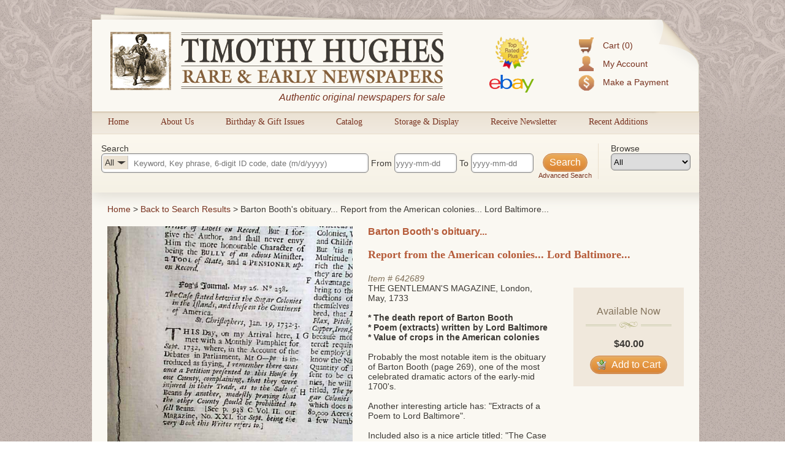

--- FILE ---
content_type: text/html; charset=utf-8
request_url: https://www.rarenewspapers.com/view/642689?list_url=%2Flist%2Fcategory%2F101-the-1600-s-and-1700-s%3Fpage%3D26&imagelist=1
body_size: 8284
content:
<!DOCTYPE HTML>
<html xmlns:fb="http://ogp.me/ns/fb#">
<head>
<title>
      Barton Booth&#39;s obituary...
      Report from the American colonies... Lord Baltimore...
  - RareNewspapers.com </title>
<meta http-equiv="Content-Type" content="text/html; charset=iso-8859-1">

<meta name="description" content="Timothy Hughes Rare &amp; Early Newspapers offers the largest inventory of original historic newspapers for sale, all guaranteed authentic and all at great prices." />
<meta name="keywords" content="historic newspapers, old newspapers, timothy hughes rare and early newspapers" />

<meta name="og:description" content="Timothy Hughes Rare &amp; Early Newspapers offers the largest inventory of original historic newspapers for sale, all guaranteed authentic and all at great prices." />
<meta name="og:title" content="" />


<meta name="msvalidate.01" content="09BDF14BE3892EBBF7A919F055A16208" />

<meta name="csrf-param" content="authenticity_token" />
<meta name="csrf-token" content="o/r7QAN27BbEIE68vXIVHcH/0PCS/+Pjf5NO6u3VvDeCsrN+Mvpw3PgxSBjLMEgly759gDCmNBZVhDWj6TAreg==" />

<script src="//ajax.googleapis.com/ajax/libs/jquery/1.8.3/jquery.min.js"></script>
<script src="//ajax.googleapis.com/ajax/libs/jqueryui/1.9.2/jquery-ui.min.js"></script>
<script src="/javascripts/modernizr.custom.min.js"></script>
<script src="/javascripts/jquery.ui.touch-punch.min.js"></script>


<link rel="stylesheet" href="/stylesheets/jquery-ui-1.8.22.custom.css" type="text/css" media="all">
<script type="text/javascript">
  $.noConflict();
</script>

<link rel="stylesheet" media="all" href="/assets/application-d8da9ef4d4467fa2bc71a0108103b0daa6c9097d22b9fdd91c73a799b6f405d6.css" />
<link rel="stylesheet" media="all" href="/stylesheets/web.css" />

<script src="/assets/application-86348504684ed97fd85bc0652a0396b6f6e19d1dec75c139e2de76156e6eceb4.js"></script>
<script src="/javascripts/prototype.js"></script>
<script src="/javascripts/effects.js"></script>
<script src="/javascripts/dragdrop.js"></script>
<script src="/javascripts/controls.js"></script>
<script src="/javascripts/application.js"></script>
<script src="/javascripts/web.js"></script>


<!-- Fonts -->
<link href='https://fonts.googleapis.com/css?family=Rokkitt' rel='stylesheet' type='text/css'>


<!--AddThis-->
<script type="text/javascript" src="//s7.addthis.com/js/300/addthis_widget.js#pubid=ra-500d89300bce1491"></script>



</head>
<body id="body">
<div class="decor top"></div>
<div id="container">
  <div id="header">
    <div class="top-left"></div>
    <div class="top-right"></div>
    <div class="accountbox">

<ul>

  <li class="cart">
    <a href="/customer/cart">Cart (0)</a>
  </li>

  <li class="user">
    <a href="/customer/login">My Account</a>
  </li>

  <li class="pay">
    <a href="/payment">Make a Payment</a>
  </li>

</ul>

</div>
    <a href="/"><img class="logo" alt="Timothy Hughes Rare &amp; Early Newspapers - Historic Newspapers" src="/images/redesign/logo.png" /></a>
    <span id="tagline">Authentic original newspapers for sale</span>
    <a href="/pages/ebay"><img class="ebay" alt="Ebay" src="/images/redesign/ebay.png" /></a>
  </div>

  <div id="navigation">
    <div class="tab">
  <div class="pointer"></div>
  <a href="/">Home</a>
</div>

<div class="tab">
  <div class="pointer"></div>
  <a href="/about">About Us</a>
</div>

<div class="tab">
  <div class="pointer"></div>
  <a href="/gifts/birthday">Birthday &amp; Gift Issues</a>
</div>

<div class="tab">
  <div class="pointer"></div>
  <a href="/list/catalog">Catalog</a>
</div>

<div class="tab">
  <div class="pointer"></div>
  <a href="/storage_and_display">Storage &amp; Display</a>
</div>

<div class="tab">
  <div class="pointer"></div>
  <a href="https://lp.constantcontactpages.com/sl/QYoyx8u/RareNewspapers">Receive Newsletter</a>
</div>

<div class="tab">
  <div class="pointer"></div>
  <a href="/list/recent">Recent Additions</a>
</div>
<div style="clear: left"></div>

  </div>

  <div id="content">
    <script src="/javascripts/jqueryui/jquery.ui.rlightbox.min.js"></script>
<link rel="stylesheet" href="/stylesheets/lightbox.min.css" type="text/css" media="all">

<script type="text/javascript">
jQuery(document).ready(function() {
    jQuery(".lb_images").rlightbox();
    jQuery("#main-image").hover(function(){
        jQuery("#main-image span").fadeIn(250);
    },function(){
      jQuery("#main-image span").fadeOut(250);
    });

});

</script>
<script type="text/javascript">
jQuery(document).ready(function() {
/**
 * Don't hide the date picker when clicking a date
 */
jQuery.datepicker._selectDateOverload = jQuery.datepicker._selectDate;
jQuery.datepicker._selectDate = function(id, dateStr) {
    var target = jQuery(id);
    var inst = this._getInst(target[0]);
    inst.inline = true;
    jQuery.datepicker._selectDateOverload(id, dateStr);
    inst.inline = false;
    this._updateDatepicker(inst);
}

//Setup datepickers
    jQuery("#q_date_range_start").datepicker({
      changeMonth: true,
      changeYear: true,
      yearRange: "1500:2026",
      dateFormat: "yy-mm-dd",
      defaultDate: "1900-01-01",
      onChangeMonthYear: function (year, month, inst) {
          curDate = new Date();
          curDate.setFullYear(year);
          curDate.setMonth(month - 1);
          if (jQuery(this).datepicker("getDate") == null){
            curDate.setDate(1);
          }else{
            curDate.setDate(jQuery(this).datepicker("getDate").getDate());
          }
          jQuery(this).datepicker("setDate", curDate);
          jQuery("#q_date_range_end").val(jQuery(this).val());
        },onSelect: function(){
          jQuery("#q_date_range_end").val(jQuery(this).val());
        }
    });



    jQuery("#q_date_range_end").datepicker({
      changeMonth: true,
      changeYear: true,
      yearRange: "1500:2026",
      dateFormat: "yy-mm-dd",
      defaultDate: "1900-01-01",
      onChangeMonthYear: function (year, month, inst) {
          curDate = new Date();
          curDate.setFullYear(year);
          curDate.setMonth(month - 1);
          if (jQuery(this).datepicker("getDate") == null){
            curDate.setDate(1);
          }else{
            curDate.setDate(jQuery(this).datepicker("getDate").getDate());
          }
          jQuery(this).datepicker("setDate", curDate);
        }
    });



    //auto selects the correct category based on query


    //Category filter/search function
    jQuery(".search-area #q_category_id").change(function(){
      catText = jQuery(this).children("option:selected").text();      
      jQuery("#selectedCatDisplay").html(catText);
      catTextWidth = jQuery("#selectedCatDisplay").width();
      jQuery("#q_query").css("text-indent",catTextWidth+40);
      jQuery("#q_category_id").width(catTextWidth+40);
      jQuery("#q_query").focus();   
    });

    jQuery(".browse-area #browseCat").change(function(){
      catId = jQuery(this).children("option:selected").val();
      window.location = "/list?q[category_id]=" + catId;
    });
    //Populate the category browser dropdown
    jQuery("#browseCat").html(jQuery("#q_category_id").html());

    //Clear search for CIL's
    jQuery("#main-submit").click(function(){
      query = jQuery("#q_query").val();
      // //Is a number- is 6 digits long.
       if(!isNaN(query) && query.toString().length == 6){  
        //Category selection reset      
        jQuery("#q_category_id option:first-child").attr("selected", "selected"); //just for the visuals      
        jQuery("#selectedCatDisplay").html("All"); //just for the visuals
        jQuery("#q_query").css("text-indent","50px"); //just for the visuals
        jQuery("#q_category_id").val("");

        //Dateboxes reset
        jQuery("#q_date_range_start").datepicker("setDate",null);
        jQuery("#q_date_range_end").datepicker("setDate",null);             
       }
       
    });



     jQuery(".searchbox form").bind("submit", function(){

        //Set date's if they weren't set- assume min/max
        
        if(jQuery("#q_date_range_start").val() == ""){
          jQuery("#q_date_range_start").val("1500-01-01");
        }


        if(jQuery("#q_date_range_end").val() == ""){
          d = new Date();
          des = d.getFullYear() + "-" + (d.getMonth()+1) + "-" + d.getDate()
          jQuery("#q_date_range_end").val(des);
        }



        //Show dark-box
        jQuery(".dark-box").html("<div><h3>Updating results...</h3></div>");
        jQuery(".dark-box").fadeIn(500);
      });

      jQuery("#reset-search").click(function(){
        //Show dark-box
        jQuery(".dark-box").html("<div><h3>Updating results...</h3></div>");
        jQuery(".dark-box").fadeIn(500);
      });


      //Loading animation
      text = "Updating results";
      setInterval(function() {
          if((text += ".").length == 20){
            text = "Updating results"; //reset
          }
          jQuery('.dark-box div h3').html(text);
      }, 250);


});

</script>

<div class="searchbox">
  <form action="https://www.rarenewspapers.com/search" accept-charset="UTF-8" method="post"><input name="utf8" type="hidden" value="&#x2713;" /><input type="hidden" name="authenticity_token" value="YL5iH5KbUz6hKWmFf0YQoMspbtkVmQfdHRVomkAwHx6RDCUUf4MK4yVuyP4nRr9emKZmObARNYo4qUJ/RPwZtw==" />
  <input value="All Words" type="hidden" name="q[search_method]" id="q_search_method" />

  <div class="search-area">
    <div>Search</div>

    <div id="inSearchCatSelect">
      <div><div id="selectedCatDisplay">All</div><div class="pointer"></div></div>
      <select name="q[category_id]" id="q_category_id"><option value="">All</option>
<option value="101">The 1600&#39;s and 1700&#39;s</option>
<option value="130">- American</option>
<option value="131">- British</option>
<option value="102">- Revolutionary War</option>
<option value="103">The Civil War</option>
<option value="105">- Confederate</option>
<option value="104">- Yankee</option>
<option value="106">The Old West</option>
<option value="107">Harper&#39;s Weekly</option>
<option value="108">- 1857-1860</option>
<option value="109">- 1861-1865</option>
<option value="110">- 1866-1869</option>
<option value="111">- 1870-1879</option>
<option value="112">- 1880-1889</option>
<option value="113">- 1890-1899</option>
<option value="125">- 1900-1916</option>
<option value="114">Moments in American History</option>
<option value="116">- Post-Civil War</option>
<option value="115">- Pre-Civil War</option>
<option value="117">The 20th Century</option>
<option value="128">- World War II</option>
<option value="118">Displayable Issues</option>
<option value="119">Wholesale Lots</option>
<option value="126">War of 1812</option>
<option value="127">Documents &amp; Broadsides</option>
<option value="129">The 21st Century</option></select>
    </div>
    <input size="40" placeholder="Keyword, Key phrase, 6-digit ID code, date (m/d/yyyy)" type="text" name="q[query]" id="q_query" />

    From <input size="11" placeholder="yyyy-mm-dd" type="text" name="q[date_range_start]" id="q_date_range_start" /> To <input size="11" placeholder="yyyy-mm-dd" type="text" name="q[date_range_end]" id="q_date_range_end" />

    <div style="float: right; text-align: center; position: relative; font-size:11px;">
      <input type="submit" name="commit" value="Search" id="main-submit" data-disable-with="Search" />
      <div class="clear"></div>
      <a href="/search" title="Advanced Search">Advanced Search</a>
    </div>
  </div>

  <div class="browse-area">
    <div>Browse</div>
    <select id="browseCat"></select>
  </div>



</form></div>




<div class="bounder" id="product">

<div id="bread">
  <a href="/" title="Home">Home</a> &gt; <a href="/list/category/101-the-1600-s-and-1700-s?page=26">Back to Search Results</a> &gt; 
    Barton Booth&#39;s obituary...
    Report from the American colonies... Lord Baltimore...
</div>

<div class="clear"></div>

<!-- Image Area -->
<div class="col" style="width:400px; position:relative; margin-right: 10px;">
  <div id="main-image">
    <span>Click image to enlarge</span>
    <a title="Item # 642689" class="lb_images" href="https://secure-images.rarenewspapers.com/ebayimgs/4.d6.2018/image077.jpg"><img width="400" alt="642689" onerror="this.style.display = &#39;none&#39;" src="https://secure-images.rarenewspapers.com/ebayimgs/4.d6.2018/image077.jpg" /></a>
  </div>


    <a class="image-list-button" href="/view/642689?list_url=%2Flist%2Fcategory%2F101-the-1600-s-and-1700-s%3Fpage%3D26&amp;imagelist=0">Hide image list &raquo;</a>



  <div id="image-list">
    <div>
      <a title="Item # 642689" class="lb_images" href="https://secure-images.rarenewspapers.com/ebayimgs/4.d6.2018/image077.jpg"><img src="https://secure-images.rarenewspapers.com/ebayimgs/4.d6.2018/image077_tn.jpg" /></a>
    </div>
    <div>
      <a title="Item # 642689" class="lb_images" href="https://secure-images.rarenewspapers.com/ebayimgs/4.d6.2018/image078.jpg"><img src="https://secure-images.rarenewspapers.com/ebayimgs/4.d6.2018/image078_tn.jpg" /></a>
    </div>
    <div>
      <a title="Item # 642689" class="lb_images" href="https://secure-images.rarenewspapers.com/ebayimgs/4.d6.2018/image079.jpg"><img src="https://secure-images.rarenewspapers.com/ebayimgs/4.d6.2018/image079_tn.jpg" /></a>
    </div>
    <div>
      <a title="Item # 642689" class="lb_images" href="https://secure-images.rarenewspapers.com/ebayimgs/4.d6.2018/image080.jpg"><img src="https://secure-images.rarenewspapers.com/ebayimgs/4.d6.2018/image080_tn.jpg" /></a>
    </div>
    <div>
      <a title="Item # 642689" class="lb_images" href="https://secure-images.rarenewspapers.com/ebayimgs/4.d6.2018/image081.jpg"><img src="https://secure-images.rarenewspapers.com/ebayimgs/4.d6.2018/image081_tn.jpg" /></a>
    </div>
    <div>
      <a title="Item # 642689" class="lb_images" href="https://secure-images.rarenewspapers.com/ebayimgs/4.d6.2018/image082.jpg"><img src="https://secure-images.rarenewspapers.com/ebayimgs/4.d6.2018/image082_tn.jpg" /></a>
    </div>
  </div>

</div>

<!-- end images -->

<div class="col" style="width:320px;">

<div class="item">

  
<div class="header">
    Barton Booth&#39;s obituary...
</div><br />

<h1 class="subheader">
    Report from the American colonies... Lord Baltimore...
</h1><br /><br />

<span class="identifier">
  Item # <a href="https://www.rarenewspapers.com/view/642689">642689</a>
</span>




<span class="description">
  THE GENTLEMAN&#39;S MAGAZINE, London, May, 1733<br />
<br />
<strong>* The death report of Barton Booth<br />
* Poem (extracts) written by Lord Baltimore<br />
<strong>* Value of crops in the American colonies</strong></strong><br />
<br />
Probably the most notable item is the obituary of Barton Booth (page 269), one of the most celebrated dramatic actors of the early-mid 1700&#39;s.<br />
<br />
Another interesting article has: &quot;Extracts of a Poem to Lord Baltimore&quot;.<br />
<br />
Included also is a nice article titled: &quot;The Case Stated betwixt the Sugar Colonies in the Islands and those on the Continent of America&quot; which takes over a full page (see images) which is a nice &amp; early report on the American colonies.<br />
<br />
Among the additional articles noted in the table of contents are: &quot;Popery, The Standing Cause of It&quot;, &quot;On the Proposed Marriage of the Princess Royal with the Pr. of Orange&quot;, &quot;Of Governing by a Party&quot;, and more.<br />
<br />
Complete in 54 pages with full title/contents page. Measures 5 by 8 inches and is in nice, untrimmed condition. This is from just the third year of this magazine&#39;s existence &amp; before any maps or plates were included.<br />
<br />
A very nice pre-Revolutionary War magazine from the &quot;mother country&quot; with a wide range of varied content including news of the day, political reports, literary items, and other unusual tidbits. This was the first periodical to use the word &quot;magazine&quot; in its title, having begun in 1731 and lasting until 1907.
</span>



<div class="clear"></div>


<p style="position:relative; top:15px;">Category: <a href="/list?q[category_id]=101">The 1600&#39;s and 1700&#39;s</a></p>

</div>



</div>
<div class="col" style="width:180px;float:right;">

  <div class="buy-box">  
    <h3>Available Now</h3>
    <p class="title-center-decor"><span></span></p>  
    <div class="price">$40.00</div>
    <div class="addToCart">
      <form action="https://www.rarenewspapers.com/customer/cart/add?list_url=%2Flist%2Fcategory%2F101-the-1600-s-and-1700-s%3Fpage%3D26&amp;token=642689" accept-charset="UTF-8" method="post"><input name="utf8" type="hidden" value="&#x2713;" /><input type="hidden" name="authenticity_token" value="oE8EGj0NGllWOXoSAayHgnNNUsULAads4R+WRlE9JtC5ubouRhLaXt/wcKwVFgDZRSoztqcArhmNKfCRoB8lBg==" />
        <button type="submit" class="button"><img alt="Cart_put" src="/images/icons/cart_put.png?1342717916"> Add to Cart</a>
</form>    </div>










  </div>
  


  <!--Upper Social Buttons-->
  <div style="margin-left: 10px; width: 180px;">

    <!--Facebook Button-->
    <a class="addthis_button_facebook_like facebook" fb:like:href="https://www.rarenewspapers.com/view/642689?acl=881128584"></a>

    <!--Pinterest Button-->
    <a class="addthis_button_pinterest_pinit pinterest"
      pi:pinit:url="https://www.rarenewspapers.com/view/642689"
      pi:pinit:media="https://secure-images.rarenewspapers.com/ebayimgs/4.d6.2018/image077.jpg"
      pi:pinit:description="Report from the American colonies... Lord Baltimore..."
      pi:pinit:layout="horizontal">
    </a>
   

</div>

  <div class="related-products buy-box">
    <h3>Related Products</h3>
    <p class="title-center-decor"><span></span></p><br />


      <div class="item odd">
        <div class="thumbnail">
            <a href="https://www.rarenewspapers.com/view/721764?list_url=%2Fview%2F642689%3Flist_url%3D%252Flist%252Fcategory%252F101-the-1600-s-and-1700-s%253Fpage%253D26%2525imagelist%3D1"><img alt="721764" width="120" src="/images/thumbnail_unavailable.gif" /></a>

            <p style="font-size:11px; width:120px;">
              <a href="/view/721764">
                Men to set the boundary line between ...
              </a>
            </p>
        </div>
      </div>

      <div class="item even">
        <div class="thumbnail">
            <a href="/view/722688">
              <img alt="722688" width="120" onerror="this.style.display = &#39;none&#39;" src="https://secure-images.rarenewspapers.com/ebayimgs/7.54.2025/image012_tn.jpg" />
            </a>

            <p style="font-size:11px; width:120px;">
              <a href="/view/722688">
                Two Ben Franklin letters...   In supp...
              </a>
            </p>
        </div>
      </div>

      <div class="item odd">
        <div class="thumbnail">
            <a href="/view/722522">
              <img alt="722522" width="120" onerror="this.style.display = &#39;none&#39;" src="https://secure-images.rarenewspapers.com/ebayimgs/12.31.2025/image038_tn.jpg" />
            </a>

            <p style="font-size:11px; width:120px;">
              <a href="/view/722522">
                By the famed Isaiah Thomas in 1795...
              </a>
            </p>
        </div>
      </div>

    <div style="text-align: center;"><a href="/list?q[category_id]=101">View more related titles &raquo;</a></div>


    <div class="clear"></div>
  </div>
  </div><!-- end last column -->

  <div name="full-images" id="full-images" class="full-images clear">
     <img onerror="this.style.display = &#39;none&#39;" src="https://secure-images.rarenewspapers.com/ebayimgs/4.d6.2018/image077.jpg" />
     <img onerror="this.style.display = &#39;none&#39;" src="https://secure-images.rarenewspapers.com/ebayimgs/4.d6.2018/image078.jpg" />
     <img onerror="this.style.display = &#39;none&#39;" src="https://secure-images.rarenewspapers.com/ebayimgs/4.d6.2018/image079.jpg" />
     <img onerror="this.style.display = &#39;none&#39;" src="https://secure-images.rarenewspapers.com/ebayimgs/4.d6.2018/image080.jpg" />
     <img onerror="this.style.display = &#39;none&#39;" src="https://secure-images.rarenewspapers.com/ebayimgs/4.d6.2018/image081.jpg" />
     <img onerror="this.style.display = &#39;none&#39;" src="https://secure-images.rarenewspapers.com/ebayimgs/4.d6.2018/image082.jpg" />
    <div>
      <a href="/view/642689?list_url=%2Flist%2Fcategory%2F101-the-1600-s-and-1700-s%3Fpage%3D26&amp;imagelist=0">Hide image list</a>
      &nbsp;or&nbsp;
      <a href="#">Back to top</a>
    </div>
  </div>




</div><!-- end bounder -->


<div class="clear"></div>


<div id="inner-footer" >
  <div class="lower">
  <div class="col" style="width: 120px;">
    <a href="/about" title="About Us">About Us</a>
    <a href="/links" title="Related Links">Related Links</a>
    <a href="/memberships" title="Become a Member">Become a Member</a>
    <a href="/faq" title="FAQs">FAQs</a>
  </div>

  <div class="col" style="width:150px;">
    <a href="/gifts/birthday" title="Birthday Issues">Birthday Issues</a>
    <a href="/gifts" title="Gift Ideas">Gift Ideas</a>
    <a href="/list?code=catalog" title="Our Catalog">Our Catalog</a>
    <a href="/list?q%5Bquery%5D=catkey" title="Best of the Best">Best of the Best</a>
  </div>

  <div class="col" style="width: 170px;">
    <a href="http://www.youtube.com/user/RareNewspapers" title="Informative Videos">Informative Videos</a>
    <a href="/list/fcollections" title="Featured Collections">Featured Collections</a>
    <a href="/pages/reprints" title="List of Common Reprints">List of Common Reprints</a>
    <a href="/list?code=recent" title="Recent Additions">Recent Additions</a>
  </div>

  <div class="col" style="width: 200px; text-align: center;margin: 15px 0;">
    <div class="badge"><img src="/images/redesign/american-antiquarian-society-logo.png" alt="Antiquarian Society" title="Member, Antiquarian Society of America" /></div>
    <div class="badge"><img src="/images/redesign/ephemera-society-logo.png" alt="Ephemera Society" title="Member, Ephemera Society of America" /></div>    
  </div>

  <div class="col" style="width: 135px;">   
    <p id="siteseal"><script type="text/javascript" src="https://seal.godaddy.com/getSeal?sealID=5AZaxPAM64N26rZLZWvfoaRBnRHGvSAoCw5f9TsPYfOgO2xyqfUORe00aFNw"></script></p>
    <p><a onclick="_gaq.push(['_trackPageview', '/external/truste']);" href="https://privacy.truste.com/privacy-seal/Timothy-Hughes-Rare-%26-Early-Newspapers/validation?validationId=638f9c4b-5de6-470a-b3f5-581b2e4c241c" title="Timothy Hughes Rare &amp; Early Newspapers Privacy Seal Certification" target="_blank"><img style="border:none" width="132" alt="TRUSTe Certified Privacy Seal" src="https://privacy-policy.truste.com/privacy-seal/rarenewspapers.com/TRUSTe-Certified-Privacy-Seal.png"></a></p>
  </div>
  <div class="col" style="width: 100px;"> 
    <div class="AuthorizeNetSeal"> <script type="text/javascript" language="javascript">var ANS_customer_id="7a441799-2aa0-4eb8-8c1b-12f09e33fb6a";</script> <script type="text/javascript" language="javascript" src="//verify.authorize.net/anetseal/seal.js" ></script> <a href="http://www.authorize.net/" id="AuthorizeNetText" target="_blank"></a> 
    </div>
  </div>


</div>
</div>

  </div>
</div>

<div id="footer">
  <!-- Social Proof Buttons -->
<div style="margin:0 auto; margin-top:20px; width:460px;">
  <!--Facebook Button-->
  <a class="addthis_button_facebook_like facebook" fb:like:href="http://www.facebook.com/pages/Timothy-Hughes-Rare-Early-Newspapers/6462049689" style="position: relative; top: -6px; left: 29px;"></a>

  <!--Twitter Follow Button-->
  <a href="https://twitter.com/rarenewspapers" class="twitter-follow-button" data-show-count="false">Follow @rarenewspapers</a>
  <script>!function(d,s,id){var js,fjs=d.getElementsByTagName(s)[0];if(!d.getElementById(id)){js=d.createElement(s);js.id=id;js.src="//platform.twitter.com/widgets.js";fjs.parentNode.insertBefore(js,fjs);}}(document,"script","twitter-wjs");
  </script>

  <!--Pinterest Follow Button-->
  <a href="http://pinterest.com/rarenewspapers/"><img src="/images/follow-me-pinterest.png" style="top: -1px; position: relative;" alt="Follow Me on Pinterest" /></a>
</div>
<div class="clear"></div>
<span>
  <a href="/pages/terms" title="Terms &amp; Conditions">Terms &amp; Conditions</a>|
  <a href="/pages/returns" title="Return Policy">Return Policy</a>|
  <a href="/pages/privacy" title="Privacy Policy">Privacy Policy</a>|
  <a href="/pages/dmca" title="DMCA Statement">DMCA</a>|
  <a href="/pages/contact" title="Contact Us">Contact Us</a>
</span>
<br />
<span>Copyright &copy; 2026 Timothy Hughes Rare &amp; Early Newspapers</span>

</div>
<div class="decor bottom"></div>
<div class="dark-box"></div>

<!-- Google Code for Remarketing Tag -->
<!--------------------------------------------------
Remarketing tags may not be associated with personally identifiable information or placed on pages related to sensitive categories. See more information and instructions on how to setup the tag on: http://google.com/ads/remarketingsetup
--------------------------------------------------->
<script type="text/javascript">
/* <![CDATA[ */
var google_conversion_id = 1072220669;
var google_custom_params = window.google_tag_params;
var google_remarketing_only = true;
/* ]]> */
</script>
<script type="text/javascript" src="//www.googleadservices.com/pagead/conversion.js">
</script>
<noscript>
<div style="display:inline;">
<img height="1" width="1" style="border-style:none;" alt="" src="//googleads.g.doubleclick.net/pagead/viewthroughconversion/1072220669/?guid=ON&amp;script=0"/>
</div>
</noscript>

</body>
</html>

